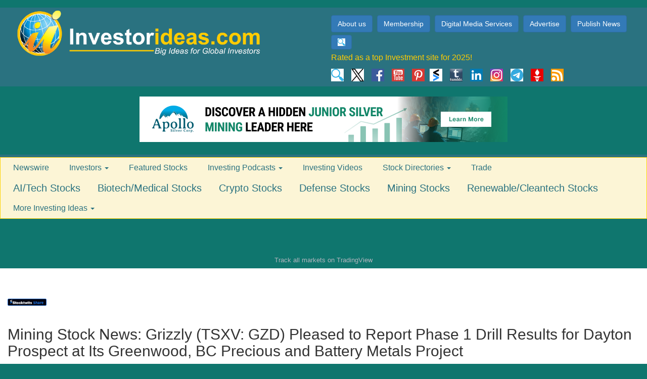

--- FILE ---
content_type: text/html
request_url: https://www.investorideas.com/news/2022/mining/12231TSXV-GZD.asp
body_size: 15186
content:
<!DOCTYPE html PUBLIC "-//W3C//DTD XHTML 1.0 Transitional//EN" "http://www.w3.org/TR/xhtml1/DTD/xhtml1-transitional.dtd">
<html lang="en" prefix="op: http://media.facebook.com/op#">
  <head>
	<title>Mining Stock News: Grizzly (TSXV: GZD) Pleased to Report Phase 1 Drill Results for Dayton Prospect at Its Greenwood, BC Precious and Battery Metals Project</title>
  <meta http-equiv="X-UA-Compatible" content="IE=edge">
  <meta name="viewport" content="width=device-width, initial-scale=1">
	<meta name="Description" content="Mining Stock News: Grizzly (TSXV: GZD) Pleased to Report Phase 1 Drill Results for Dayton Prospect at Its Greenwood, BC Precious and Battery Metals Project">
	<meta name="Keywords" content="mining, Grizzly, TSXV, GZD, phase 1 drill results, Dayton Prospect, Greenwood, BC, precious metals, battery metals"> 
	<meta http-equiv="Content-Type" content="text/html; charset=UTF-8">	
	<!-- HEAD links and scripts -->
  <link href="/Styling/css/bootstrap.min.css" rel="stylesheet">
	<link href="/Styling/css/custom.css" rel="stylesheet">
	<link href="http://netdna.bootstrapcdn.com/font-awesome/4.0.3/css/font-awesome.css" rel="stylesheet">
    <!-- HTML5 shim and Respond.js for IE8 support of HTML5 elements and media queries -->
    <!-- WARNING: Respond.js doesn't work if you view the page via file:// -->
    <!--[if lt IE 9]>
      <script src="https://oss.maxcdn.com/html5shiv/3.7.2/html5shiv.min.js"></script>
      <script src="https://oss.maxcdn.com/respond/1.4.2/respond.min.js"></script>
    <![endif]-->


	<script data-ad-client="ca-pub-3382478632682861" async src="https://pagead2.googlesyndication.com/pagead/js/adsbygoogle.js"></script>  

	<!-- ShareThis CODES -->
	<script type='text/javascript' src='https://platform-api.sharethis.com/js/sharethis.js#property=642afe4b3337a000130c3514&product=inline-share-buttons' async='async'></script>

	<!--!! NOTE: the ShareThis placement in styling "news-top-addthis.asp" !!-->

        	
  </head>

  <body>
  	<!-- Google Tag Manager -->
	<noscript><iframe src="https://www.googletagmanager.com/ns.html?id=GTM-TNSB9LV"
	height="0" width="0" style="display:none;visibility:hidden"></iframe></noscript>
	<script>(function(w,d,s,l,i){w[l]=w[l]||[];w[l].push({'gtm.start':
	new Date().getTime(),event:'gtm.js'});var f=d.getElementsByTagName(s)[0],
	j=d.createElement(s),dl=l!='dataLayer'?'&l='+l:''j.async=true;j.src=
	'https://www.googletagmanager.com/gtm.js?id='+i+dl;f.parentNode.insertBefore(j,f);
	})(window,document,'script','dataLayer','GTM-TNSB9LV');</script>
	<!-- End Google Tag Manager -->	

  	<article>

<!-- HEADER -->
<!-- HEADER -->
<div class="container" style="background-color:#2a7280;margin-top:15px;">
	

	<div class="row"> <!-- 1st ROW -->
	<div class="col-md-6">
	<a href="https://www.investorideas.com"><img src="https://www.investorideas.com/images/investorideas.gif" width="500" height="103" border="0" alt="Investorideas.com" style="margin-left:15px;margin-bottom:15px;"/></a><br/>
	</div>
	<div class="col-md-6" style="margin-top: 15px;">
		<a href="/About/" style="color:#ffffff;"><button type="button" class="btn btn-primary btn" style="margin-right:5px;margin-bottom:5px;" alt="About us">About us</button></a>
		<a href="/membership/" style="color:#ffffff;"><button type="button" class="btn btn-primary btn" style="margin-right:5px;margin-bottom:5px;" alt="Membership">Membership</button></a>
		<a href="/Investors/Services.asp" style="color:#ffffff;"><button type="button" class="btn btn-primary btn" style="margin-right:5px;margin-bottom:5px;" alt="Digital Media Services">Digital Media Services</button></a>
		<a href="/Advertise/" style="color:#ffffff;"><button type="button" class="btn btn-primary btn" style="margin-right:5px;margin-bottom:5px;" alt="Advertise">Advertise</button></a>	
		<a href="/News-Upload/" style="color:#ffffff;"><button type="button" class="btn btn-primary btn" style="margin-right:5px;margin-bottom:5px;" alt="Publish News">Publish News</button></a>
		<a href="https://www.investorideas.com/resources/search.asp"><button type="button" class="btn btn-primary btn" style="margin-right:5px;margin-bottom:5px;" alt="Search"><img src="https://www.investorideas.com/images/logos/search-icon.gif" width="15" height="15" alt="Search"/></button></a>
		<br/>

	
		<span style="color:#ffcc00;font-size:16px;margin-top:0px;">Rated as a top Investment site for 2025!</span>	

		<p style="margin-top:10px;">

		<a href="https://www.investorideas.com/resources/search.asp"><img src="https://www.investorideas.com/images/logos/search-icon.gif" width="25" height="25" alt="Search"/></a>&nbsp;&nbsp;
		<a href="http://www.twitter.com/Investorideas"><img src="https://www.investorideas.com/images/logos/twitter-icon.gif" width="25" height="25" alt="Follow Investorideas on Twitter"/></a>&nbsp;&nbsp;
		<a href="http://www.facebook.com/Investorideas"><img src="https://www.investorideas.com/images/logos/facebook-icon.gif" width="25" height="25" alt="Investorideas is on Facebook"/></a>&nbsp;&nbsp;
		<a href="https://www.youtube.com/c/Investorideas"><img src="https://www.investorideas.com/images/logos/youtube-icon.gif" width="25" height="25" alt="Investorideas is on Youtube"/></a>&nbsp;&nbsp;
		<a href="https://www.pinterest.com/investorideas/"><img src="https://www.investorideas.com/images/logos/pinterest-icon.gif" width="25" height="25" alt="Investorideas is on Pinterest"/></a>&nbsp;
		<a href="https://stocktwits.com/InvestorIdeascom"><img src="https://www.investorideas.com/images/logos/stocktwits.jpg" width="25" height="25" alt="Investorideas is on stocktwits"/></a>&nbsp;&nbsp;
		<a href="http://investorideas1.tumblr.com/"><img src="https://www.investorideas.com/images/logos/tumblr-icon.gif" width="25" height="25" alt="Investorideas is on tumblr"/></a>&nbsp;&nbsp;
		<a href="https://www.linkedin.com/company/231177?trk=tyah&trkInfo=tarId%3A1406659956592%2Ctas%3Ainvestorideas%2Cidx%3A1-1-1"><img src="https://www.investorideas.com/images/logos/linkedin-icon.gif" width="25" height="25" alt="Investorideas is on LinkedIn"/></a>&nbsp;&nbsp;
		<a href="https://www.instagram.com/reel/DKQ1oCnx6_b/"><img src="https://www.investorideas.com/images/logos/instagram-icon.gif" width="25" height="25" alt="Investorideas Instagram"/></a>&nbsp;&nbsp;
		<a href="https://t.me/investorideasnews"><img src="https://www.investorideas.com/images/logos/telegram-icon.jpg" width="25" height="25" alt="Investorideas Telegram"/></a>&nbsp;&nbsp;
		<a href="https://www.gettr.com/user/investorideas"><img src="https://www.investorideas.com/images/logos/gettr-icon.jpg" width="25" height="25" alt="Investorideas Gettr"/></a>&nbsp;&nbsp;
		<a href="https://www.investorideas.com/RSS/feeds/IIMAIN.xml"><img src="https://www.investorideas.com/images/logos/rss-icon.gif" width="25" height="25" alt="Investorideas RSS"/></a>		

		</p>

	</div>
	</div> <!--// 1st ROW //-->		


</div>


<br/>
<center><a href="https://apollosilver.com/" target="_blank"><img src="/CO/APGO/img/APGO-banner.png" width="728" alt="Apollo Silver Corp. (TSX.V:APGO, OTCQB:APGOF, Frankfurt:6ZF0)"/></a></center>
<br/>

<div class="container-top">
	<div class="navbar navbar-default navbar-static-top">
		<div class="container-top" style="border:1px #ffd200 solid;">
		
			<!-- logo -->
			
			<button class="navbar-toggle" data-toggle="collapse" data-target=".navHeaderCollapse">
				<span class="icon-bar"></span>
				<span class="icon-bar"></span>
				<span class="icon-bar"></span>
			</button>
			
			<div class="collapse navbar-collapse navHeaderCollapse">
			<div class="container" style="background-color:#fcf5d6;">
			
				<ul class="nav navbar-nav">
					<li style="margin-right:20px;"><a href="/News/">Newswire</a></li>
					<li class="dropdown" style="margin-right:20px;">
						<a href="#" class="dropdown-toggle" data-toggle="dropdown" role="button" aria-expanded="false">Investors <b class="caret"></b></a>
						<ul class="dropdown-menu" role="menu">
							<li><a href="/Resources/Newsletter.asp">Free Sign Up</a></li>
							<li><a href="/membership/">Join Our Investor Club</a></li>
						</ul>
					</li>
					<li style="margin-right:20px;"><a href="https://www.investorideas.com/Showcase/">Featured Stocks</a></li>
					
					<li class="dropdown" style="margin-right:20px;">
						<a href="#" class="dropdown-toggle" data-toggle="dropdown" role="button" aria-expanded="false">Investing Podcasts <b class="caret"></b></a>
						<ul class="dropdown-menu" role="menu">
							<li><a href="/Audio/">Main Podcast</a></li>
							<li><a href="/Audio/Podcasts-AI-Eye.asp">AI Eye Podcast</a></li>
							<li><a href="/Audio/Potcasts.asp">Cannabis Potcast</a></li>
							<li><a href="/Audio/Podcasts-Cleantech-ClimateChange.asp">Cleantech Podcast</a></li>
							<li><a href="/crypto-corner/">Crypto Corner Podcast</a></li>
							<li><a href="/Audio/Podcasts-Exploring-Mining.asp">Exploring Mining Podcast</a></li>
							<li><a href="/Audio/Podcasts-Gaming.asp">Gaming Podcast</a></li>
							<li><a href="/Sports/PlayByPlay.asp">Sports &amp; e-Sports Podcast</a></li>
						</ul>
					</li>

					<li style="margin-right:20px;"><a href="/videos.asp">Investing Videos</a></li>
					<li class="dropdown" style="margin-right:20px;">
						<a href="#" class="dropdown-toggle" data-toggle="dropdown" role="button" aria-expanded="false">Stock Directories <b class="caret"></b></a>
						<ul class="dropdown-menu" role="menu">
							<li><a href="/MSS/Arg_Stock_List.asp">Agriculture / Fertilizer Stocks</a></li>
							<li><a href="/AUTO/Stock_List.asp">Automotive &amp; Transportation Stocks</a></li>
							<li><a href="/Beverage_Stocks/Stock_List.asp">Beverage Stocks</a></li>
							<li><a href="/BDS/Stock_List.asp">Biodefense Stocks</a></li>
							<li><a href="/BIS/Stock_List.asp">Biotech Stocks</a></li>
							<li><a href="/Bitcoin-Cryptocurrency/Stocks_List.asp">Bitcoin / Blockchain Stocks</a></li>
							<li><a href="/Marijuana-Stocks/Stocks_List.asp">Cannabis Stocks</a></li>
							<li><a href="/Companies/HomelandDefense/Stock_List.asp">Defense Stocks</a></li>
							<li><a href="/OGSN/Stock_List.asp">Energy Stocks</a></li>
							<li><a href="/Enviro_Stocks/Stock_List.asp">Environment Stocks</a></li>
							<li><a href="/FCCN/Stock_List.asp">Fuel Cell Stocks</a></li>
							<li><a href="/GIS/Stock_List.asp">Gaming Stocks</a></li>
							<li><a href="/Gold_Stocks/Stocks_List.asp">Gold and Mining Stocks</a></li>
							<li><a href="/Companies/RenewableEnergy/Stock_List.asp">Renewable/Cleantech Stocks</a></li>
							<li><a href="/Companies/HomebuilderStocks/HomebuilderStockList.asp">Homebuilder / Real Estate</a></li>
							<li><a href="/LOHAS-investing/Stock_List.asp">Health, Wellness and Sustainability Stocks</a></li>
							<li><a href="/Luxury-Brand-Retail/Stocks_List.asp">Luxury Brand Stocks</a></li>
							<li><a href="/MIS/Stock_List.asp">Music / Entertainment Stocks</a></li>
							<li><a href="/Companies/NaturalGas/Stock_List.asp">Natural Gas Stocks</a></li>
							<li><a href="/Nanotechnology/Stocks_List.asp">Nanotechnology Stocks</a></li>
							<li><a href="/Retail/Stocks_List.asp">Retail Stocks</a></li>
							<li><a href="/Sports/Stocks_List.asp">Sports Stocks</a></li>
							<li><a href="/TSS/Stock_List.asp">Tech Stocks - AI, Drones, IoT</a></li>
							<li><a href="/LOHAS-investing/Stock_List.asp#Vegan">Vegan Plant-Based Stocks</a></li>
							<li><a href="/Water-Stocks/Stock_List.asp">Water Stocks</a></li>
							<li><a href="/Beverage_Stocks/Stock_List.asp">Wine Stocks</a></li>
							<li><a href="/TIS/Stock_List.asp">Toy Stocks</a></li>
						</ul>
					</li>				

					<li style="margin-right:20px;"><a href="/trade/">Trade</a></li>
				</ul>



				<ul class="nav navbar-nav">
					<li style="margin-right:14px;"><a href="/TSS/" style="font-size:20px;">AI/Tech Stocks</a></li>
					<li style="margin-right:14px;"><a href="/BIS/" style="font-size:20px;">Biotech/Medical Stocks</a></li>
					<li style="margin-right:14px;"><a href="/Bitcoin-Cryptocurrency/" style="font-size:20px;">Crypto Stocks</a></li>
					<li style="margin-right:14px;"><a href="/Companies/HomelandDefense/" style="font-size:20px;">Defense Stocks</a></li>
					<li style="margin-right:14px;"><a href="/Gold_Stocks/" style="font-size:20px;">Mining Stocks</a></li>
					<li style="margin-right:14px;"><a href="/Companies/RenewableEnergy/" style="font-size:20px;">Renewable/Cleantech Stocks</a></li>


					<li class="dropdown">
						<a href="#" class="dropdown-toggle" data-toggle="dropdown" role="button" aria-expanded="false">More Investing Ideas <b class="caret"></b></a>
						<ul class="dropdown-menu" role="menu">
							<li><a href="/MSS/Arg_Stock_List.asp">Agriculture / Fertilizer Stocks</a></li>
							<li><a href="/AUTO/Stock_List.asp">Automotive &amp; Transportation Stocks</a></li>
							<li><a href="/Beverage_Stocks/">Beverage Stocks</a></li>
							<li><a href="/BDS/">Biodefense Stocks</a></li>
							<li><a href="/Marijuana-Stocks/">Cannabis Stocks</a></li>
							<li><a href="/OGSN/">Energy Stocks</a></li>
							<li><a href="/Enviro_Stocks/">Environment Stocks</a></li>
							<li><a href="/FCCN/">Fuel Cell Stocks</a></li>
							<li><a href="/GIS/">Gaming Stocks</a></li>
							<li><a href="/Companies/HomebuilderStocks/IndustryResearch.asp">Homebuilder / Real Estate</a></li>
							<li><a href="/LOHAS-investing/">LOHAS Stocks</a></li>
							<li><a href="/MIS/">Music / Entertainment Stocks</a></li>
							<li><a href="/Companies/NaturalGas/">Natural Gas Stocks</a></li>
							<li><a href="/Nanotechnology/">Nanotechnology Stocks</a></li>
							<li><a href="/Sports/">Sports Stocks</a></li>
							<li><a href="/Water-Stocks/">Water Stocks</a></li>
							<li><a href="/Beverage_Stocks/">Wine Stocks</a></li>
							<li><a href="/TIS/">Toy Stocks</a></li>
						</ul>
					</li>
					
				</ul>

			</div>
			</div>
		</div>
	</div>

<!-- TradingView Widget BEGIN -->
<div class="tradingview-widget-container">
  <div class="tradingview-widget-container__widget"></div>
  <div class="tradingview-widget-copyright"><a href="https://www.tradingview.com/" rel="noopener nofollow" target="_blank"><span class="white-text">Track all markets on TradingView</span></a></div>
  <script type="text/javascript" src="https://s3.tradingview.com/external-embedding/embed-widget-ticker-tape.js" async>
  {
  "symbols": [
    {
      "proName": "FOREXCOM:SPXUSD",
      "title": "S&P 500 Index"
    },
    {
      "proName": "FOREXCOM:NSXUSD",
      "title": "US 100 Cash CFD"
    },
    {
      "proName": "FX_IDC:EURUSD",
      "title": "EUR to USD"
    },
    {
      "proName": "BITSTAMP:BTCUSD",
      "title": "Bitcoin"
    },
    {
      "proName": "BITSTAMP:ETHUSD",
      "title": "Ethereum"
    },
    {
      "description": "Dow Jones",
      "proName": "TVC:DJI"
    },
    {
      "description": "GOLD",
      "proName": "CAPITALCOM:GOLD"
    },
    {
      "description": "USDCAD",
      "proName": "OANDA:USDCAD"
    },
    {
      "description": "S&P/TSX Composite",
      "proName": "TSX:TSX"
    },
    {
      "description": "Aerhlon Medical ",
      "proName": "NASDAQ:AEMD"
    },
    {
      "description": "KULR Technology",
      "proName": "AMEX:KULR"
    }
  ],
  "showSymbolLogo": true,
  "isTransparent": false,
  "displayMode": "adaptive",
  "colorTheme": "light",
  "locale": "en"
}
  </script>
</div>
<!-- TradingView Widget END -->


</div> <!-- HEADER ends -->


<div class="container">

<figure class="op-social"> <!-- fb -->

<br/>


<div class="row">
<div class="col-md-6">

	
	<!-- ShareThis BEGIN -->
	<div class="sharethis-inline-share-buttons"></div>
	<!-- ShareThis END -->

	<!--!! NOTE: it script codes in styling "head-news.asp" !!-->


	<br/><br/>


	<div class="row">
	<div class="col-md-2">
		<a href="https://api.stocktwits.com/widgets/share" id="stocktwits-share-button"><img src="https://api.stocktwits.com/assets/widget/stocktwits_share.png" alt="Share on StockTwits"/></a><script src="http://api.stocktwits.com/addon/button/share.min.js"></script>
	</div>
	<div class="col-md-2">
		<div id="google_translate_element"></div>
	</div>
	</div>

</div>
<div class="col-md-6">
	
	<!-- MEMBERSHIP
	<a href="https://www.investorideas.com/membership/"><img src="https://www.investorideas.com/images/Banners/become-member.png" width="500" height="100" alt="Join our smart investors - Get the best stock directories in  blockchain, cannabis, crypto, AI, IoT, cleantech. Daily podcasts in cannabis and crpto. Just $99  a year" border="0"/></a>
	--> 
	
</div>
</div>

</figure>

<br/>


		
		<h1>Mining Stock News: Grizzly (TSXV: GZD) Pleased to Report Phase 1 Drill Results for Dayton Prospect at Its Greenwood, BC Precious and Battery Metals Project</h1>
		<p>&nbsp;</p>


		<div class="col-md-9">
		<p>Edmonton, Alberta - December 23, 2022 (Newsfile Corp.) (Investorideas.com Newswire) Grizzly Discoveries Inc. (TSXV: GZD) (FSE: G6H) (OTCQB: GZDIF) ("Grizzly" or the "Company") is pleased to announce that the company has received assay results for the first 4 core holes (1,014 m) completed at the Dayton Target area as part of the Phase 1 drill program at the Greenwood Project (Figure 1). A total of 3,123 m in 15 core holes has been completed at the Greenwood Project with results for 11 holes still pending.</p>

		<figure>
			<img src="https://images.newsfilecorp.com/files/4488/149342_700c1dacb4215aac_002full.jpg" width="450"/>
			<figcaption>Figure 1: Exploration Targets 2022.</figcaption>
		</figure>
		<br/>

		<p><strong>2022 Dayton Drilling Highlights</strong></p>
		<ul>
		<li>The Company completed 4 core holes for 1,014 m at the copper-gold Dayton Skarn/Porphyry Prospect (Figures 1 and 2) following up a discovery by Grizzly in 2011 at Dayton.</li>
		<li>The Dayton IP2 target (an induced polarization [IP] chargeability anomaly) was tested by Grizzly with a single hole in 2011 and intersected potassic altered volcanics and dioritic intrusives with a near surface intersection (11DA-009) of 0.15% copper (Cu) and 0.43 grams per tonne (g/t) gold (Au) (or 0.46% CuEq**) over 51 m core length starting at a depth of 3 m (Table 1).</li>
		<li>Comparable and thicker sulphide zones, skarn and potassic alteration have been intersected in the 2022 drilling at the Dayton IP2 target (Figure 2).</li>
		<li>New intersections at Dayton include hole 22DA-016 with 0.062% Cu, 0.221 g/t Au and 1.89 g/t Ag (0.221% CuEq**) over 180 m core length, 22DA-017 with 0.057% Cu, 0.149 g/t Au and 1.76 g/t Ag (0.177% CuEq**) over 184 m core length, and 22DA-015 with 0.033% Cu, 0.155 g/t Au and 2.06 g/t Ag (0.162% CuEq**) over 44.5 m core length.</li>
		<li>Intercepts are all associated with an IP chargeability anomaly (IP2) and mineralization appears to plunge and thicken to the northeast down plunge in conjunction with an apparent plunge of the IP chargeability anomaly (Figures 3 to 7). The IP2 anomaly is at least 600 m in strike length and ranges from 100 to 150 m wide and is open to the northeast and at depth.</li>
		<li>Further drilling is planned for the Dayton IP2 chargeability anomaly. Permits are already in place to conduct further drilling.</li>
		</ul>
		<p>Brian Testo, President and CEO of Grizzly Discoveries stated: "The early stage drill program at Dayton successfully intersected large intervals of copper, gold, and silver bearing altered and mineralized volcanic and diorite intrusive rocks; an encouraging positive step forward for a project that has seen little systematic exploration in the past. We are eager to resume drilling to expand this exciting discovery."</p>	
		
		<figure>
			<img src="https://images.newsfilecorp.com/files/4488/149342_700c1dacb4215aac_003full.jpg" width="450"/>
			<figcaption>Figure 2: Sooty sulphides in vein with alteration rim in Dayton core hole 22DA017.</figcaption>
		</figure>
		<br/>			

		<figure>
			<img src="https://images.newsfilecorp.com/files/4488/149342_700c1dacb4215aac_005full.jpg" width="450"/>
			<figcaption>Figure 4: 100m depth slice IP chargeability and drillholes at Dayton.</figcaption>
		</figure>
		<br/>

		<figure>
			<img src="https://images.newsfilecorp.com/files/4488/149342_700c1dacb4215aac_006full.jpg" width="450"/>
			<figcaption>Figure 5: 200m depth slice IP chargeability and drillholes at Dayton.</figcaption>
		</figure>
		<br/>

		<figure>
			<img src="https://images.newsfilecorp.com/files/4488/149342_700c1dacb4215aac_007full.jpg" width="450"/>
			<figcaption>Figure 6: Long section from northeast to southwest (looking southeast) along IP2 chargeability anomaly.</figcaption>
		</figure>
		<br/>
		

		<p>The disseminated sulphide zone at the IP2 target is associated with altered diorite intrusions and later unaltered feldspar porphyry intrusions along with widespread potassic alteration halo. Grizzly is planning additional drilling to fully test the IP2 target. In addition, further geophysical surveys including time domain loop electromagnetic surveys and/or Titan24 surveys are being contemplated for the target to expand upon drill targeting.</p>
		<p>The mineralization and alteration seen to date appear to be characteristic of a Au-Ag-Cu hydrothermal porphyry system and warrants additional exploration.</p>
		<p><strong>2022 Other Exploration Update</strong></p>
		<ul>
		<li>Grizzly is awaiting assay results for the Motherlode drilling for a total of 11 drillholes.</li>
		<li>Grizzly has collected approximately 720 rock samples at a number of targets in the Greenwood Project area and is waiting for results for nearly 400 of the samples including samples collected from the Ket 28 area, Rock Creek area, the Midway area, the Copper Mountain area, the Overlander-Attwood area, along with the Imperial and Crown Point occurrences.</li>
		<li>Grizzly is currently awaiting additional results for soil sampling, with nearly 400 samples outstanding.</li>
		<li>All soil and rock samples have been sent to ALS Global in Vancouver for precious metal and multi-element analysis. Results will be provided as they become available.</li>
		<li>The Midway, Imperial and Crow Point areas are being targeted for copper-gold skarn and epithermal gold. The Overlander area is being targeted for mesothermal to epithermal gold-silver.</li>
		<li>The Copper Mountain and Sappho areas are being targeted for copper-gold-PGEs skarn and porphyry type targets associated with an alkalic intrusion and several diorite intrusions south of Greenwood near the US border.</li>
		<li>At least three new showings of copper oxide/sulphide mineralization have been found during the 2022 program at the Sappho Target.</li>
		<li>Previous surface sampling and drilling by Grizzly at the Sappho area has yielded significant anomalous copper, gold, silver along with platinum and palladium.</li>
		<li>Numerous rock grab samples have yielded greater than 1% copper, 1 gram per tonne (g/t) gold, 1 g/t platinum and 1 g/t palladium (Figure 3).</li>
		<li>Historical drilling has yielded up to 0.31% Cu, 0.75 g/t Au, 0.34 g/t Pt, 0.39 g/t Pd and 6.57 g/t Ag over 6.5 m core length in skarn at Sappho.</li>
		</ul>
		<p><strong>Robocop Update</strong></p>
		<p>Once permits are received for drilling at the Robocop Project a drill rig will be engaged to complete the Robocop drilling.</p>
		<p>The Company is currently waiting for the required permits for drilling at the Robocop Project near Grasmere, BC. As soon as the permits are received the Company will look to complete its Phase 1 drilling at the Robocop Property as soon as possible.</p>
		<p>The technical content of this news release and the Company's technical disclosure has been reviewed and approved by Michael B. Dufresne, M. Sc., P. Geol., P.Geo., who is the Qualified Person as defined by National Instrument 43-101 Standards of Disclosure for Mineral Projects.</p>
		<p><strong><u>Options and warrants exercised</u></strong></p>
		<p>Between November 3 and December 22, 2022, the Company issued a total of 800,000 common shares for proceeds of $52,000 on the exercise of options and an additional 350,000 common shares for proceeds of $31,250 on the exercise of warrants.</p>
		<p><strong>ABOUT GRIZZLY DISCOVERIES INC.</strong></p>
		<p>Grizzly is a diversified Canadian mineral exploration company with its primary listing on the TSX Venture Exchange focused on developing its approximately 66,000 ha (approximately 165,000 acres) of precious and base metals properties in southeastern British Columbia. Grizzly is run by highly experienced junior resource sector management team, who have a track record of advancing exploration projects from early exploration stage through to feasibility stage.</p>
		<p>On behalf of the Board,</p>
		<p><strong>GRIZZLY DISCOVERIES INC.<br /> </strong>Brian Testo, CEO, President</p>
		<p>Suite 363-9768 170 Street NW<br /> Edmonton, Alberta T5T 5L4</p>
		<p>For further information, please visit our website at <a href="https://www.grizzlydiscoveries.com">www.grizzlydiscoveries.com</a> or contact:</p>
		<p>Nancy Massicotte<br /> Corporate Development<br /> Tel: 604-507-3377<br /> Email: nancy@grizzlydiscoveries.com</p>
		<p>Neither the TSX Venture Exchange nor its Regulation Services Provider (as that term is defined in the policies of the TSX Venture Exchange) accepts responsibility for the adequacy or accuracy of this release.</p>
		<p><strong>Caution concerning forward-looking information</strong></p>
		<p>This press release contains "forward-looking information" and "forward-looking statements" within the meaning of applicable securities laws. This information and statements address future activities, events, plans, developments and projections. All statements, other than statements of historical fact, constitute forward-looking statements or forward-looking information. Such forward-looking information and statements are frequently identified by words such as "may," "will," "should," "anticipate," "plan," "expect," "believe," "estimate," "intend" and similar terminology, and reflect assumptions, estimates, opinions and analysis made by management of Grizzly in light of its experience, current conditions, expectations of future developments and other factors which it believes to be reasonable and relevant. Forward-looking information and statements involve known and unknown risks and uncertainties that may cause Grizzly's actual results, performance and achievements to differ materially from those expressed or implied by the forward-looking information and statements and accordingly, undue reliance should not be placed thereon.</p>
		<p>Risks and uncertainties that may cause actual results to vary include but are not limited to the availability of financing; fluctuations in commodity prices; changes to and compliance with applicable laws and regulations, including environmental laws and obtaining requisite permits; political, economic and other risks; as well as other risks and uncertainties which are more fully described in our annual and quarterly Management's Discussion and Analysis and in other filings made by us with Canadian securities regulatory authorities and available at www.sedar.com. Grizzly disclaims any obligation to update or revise any forward-looking information or statements except as may be required by law.</p>


		<!-- bottom starts here -->
		<p class="blue-14b">More Info:</p>
		
			
		<br/>


		<p><strong>Disclaimer/Disclosure:</strong> Investorideas.com is a digital publisher of third party sourced news, articles and equity research as well as creates original content, including video, interviews and articles. Original content created by investorideas is protected by copyright laws other than syndication rights. Our site does not make recommendations for purchases or sale of stocks, services or products. Nothing on our sites should be construed as an offer or solicitation to buy or sell products or securities. All investing involves risk and possible losses. This site is currently compensated for news publication and distribution, social media and marketing, content creation and more. Disclosure is posted for each compensated news release, content published /created if required but otherwise the news was not compensated for and was published for the sole interest of our readers and followers. Contact management and IR of each company directly regarding specific questions.</p>
		<p>More disclaimer info: <a href="https://www.investorideas.com/About/Disclaimer.asp">https://www.investorideas.com/About/Disclaimer.asp</a> Learn more about publishing your news release and our other news services on the Investorideas.com newswire <a href="https://www.investorideas.com/News-Upload/">https://www.investorideas.com/News-Upload/</a></p> 
		<p>Global investors must adhere to regulations of each country. Please read Investorideas.com privacy policy: <a href="https://www.investorideas.com/About/Private_Policy.asp">https://www.investorideas.com/About/Private_Policy.asp</a></p>



		<br/>

		<p><a href="https://visitor.r20.constantcontact.com/manage/optin?v=001sG2XUya07KoaQtQwEHk8BhMX76bZ3I7Gh6Cc9G6VJZlEwQlzYCYTiI7k6Y2OzN9GD8tkimXwEYJ3dfFMIYkbPiWTQFDNThCvnsXE8A79w7BEU-z0SqWe9WO2N1b8SVXUC6-M5To-cLOBcLPshyPweFkG_KYigLye7dvpcroY_g7K4oK6RLiNdw%3D%3D" style="color:#ffffff;"><button type="button" class="btn btn-success btn-lg" style="font-weight:bold;font-size:28px;" alt="Get Investor Ideas News Alerts">Get Great Trading Ideas and News Alerts</button></a></p>


		<br/><br/><br/>	
	


		<br/>


		<br/>



		<div class="row">
		<div class="col-md-3">
		<a href="http://www.Gold-MiningStocks.com"><img src="https://www.investorideas.com/images/gold-mining-stocks.gif" alt="Gold Mining Stocks - Gold Mining Stocks Directory, Gold Stocks News, Research and Resources" border="0" width="134" height="81" /></a>
		</div>
		<div class="col-md-9">
		<h3>Gold-MiningStocks.com - investing ideas in gold and mining stocks</h3>
		<h3>Like Gold Stocks? View our <a class="btn btn-warning" href="https://www.investorideas.com/Gold_Stocks/Stocks_List.asp" role="button">Gold / Mining Stocks Directory</a></h3>
		<p><a class="btn btn-info" href="https://visitor.r20.constantcontact.com/manage/optin?v=001sG2XUya07KoaQtQwEHk8BhMX76bZ3I7Gh6Cc9G6VJZlEwQlzYCYTiI7k6Y2OzN9GD8tkimXwEYJ3dfFMIYkbPiWTQFDNThCvnsXE8A79w7BBrIxLFSVOLTqb6e8izJ8eyqne58SHa9dAIaNG7jLi-0GczB5tsgeBgW9zyHXxCOg19EpPL0rWWQ%3D%3D" role="button">Get News on Mining Stocks</a></p>
		</div>
		</div>

		<br/>



		</div>
		
		<div class="col-md-3"> <!-- SIDEBAR RIGHT -->
		<br/>
	
<div align="center">
<!-- nothing here yet -->	
</div>

<br/>
		</div>
		
</div> <!-- CONTAINER ends -->
	
<!-- FOOTER -->
<footer>
<div class="container">

<p style="padding-top:10px;"><a href="https://www.investorideas.com/resources/search.asp"><img src="https://www.investorideas.com/images/logos/search-icon.gif" width="25" height="25" alt="Search"/></a>&nbsp;&nbsp;
<a href="http://www.twitter.com/Investorideas"><img src="https://www.investorideas.com/images/logos/twitter-icon.gif" width="25" height="25" alt="Follow Investorideas on Twitter"/></a>&nbsp;&nbsp;
<a href="http://www.facebook.com/Investorideas"><img src="https://www.investorideas.com/images/logos/facebook-icon.gif" width="25" height="25" alt="Investorideas is on Facebook"/></a>&nbsp;&nbsp;
<a href="https://www.youtube.com/c/Investorideas"><img src="https://www.investorideas.com/images/logos/youtube-icon.gif" width="25" height="25" alt="Investorideas is on Youtube"/></a>&nbsp;&nbsp;
<a href="https://www.pinterest.com/investorideas/"><img src="https://www.investorideas.com/images/logos/pinterest-icon.gif" width="25" height="25" alt="Investorideas is on Pinterest"/></a>&nbsp;
<a href="https://stocktwits.com/InvestorIdeascom"><img src="https://www.investorideas.com/images/logos/stocktwits.jpg" width="25" height="25" alt="Investorideas is on stocktwits"/></a>&nbsp;&nbsp;
<a href="http://investorideas1.tumblr.com/"><img src="https://www.investorideas.com/images/logos/tumblr-icon.gif" width="25" height="25" alt="Investorideas is on tumblr"/></a>&nbsp;&nbsp;
<a href="https://www.linkedin.com/company/231177?trk=tyah&trkInfo=tarId%3A1406659956592%2Ctas%3Ainvestorideas%2Cidx%3A1-1-1"><img src="https://www.investorideas.com/images/logos/linkedin-icon.gif" width="25" height="25" alt="Investorideas is on LinkedIn"/></a>&nbsp;&nbsp;
<a href="https://www.instagram.com/winedownwednesdayz/"><img src="https://www.investorideas.com/images/logos/instagram-icon.gif" width="25" height="25" alt="Investorideas Instagram"/></a>&nbsp;&nbsp;
<a href="https://t.me/investorideasnews"><img src="https://www.investorideas.com/images/logos/telegram-icon.jpg" width="25" height="25" alt="Investorideas Telegram"/></a>&nbsp;&nbsp;
<a href="https://www.gettr.com/user/investorideas"><img src="https://www.investorideas.com/images/logos/gettr-icon.jpg" width="25" height="25" alt="Investorideas Gettr"/></a>&nbsp;&nbsp;
<a href="https://www.investorideas.com/RSS/feeds/IIMAIN.xml"><img src="https://www.investorideas.com/images/logos/rss-icon.gif" width="25" height="25" alt="Investorideas RSS"/></a></p>
<p style="font-weight:bold;margin-top:10px;font-size:16px;">Investorideas.com is the go-to platform for big investing ideas.</p>

		<div class="row">
		<div class="col-md-4">
			  <h4><strong>About Investorideas.com</strong></h4>			
			  <p><a href="https://www.investorideas.com/About/">About Us</a>
			  <br/><a href="https://www.investorideas.com/About/Contact.asp">Contact</a>
			  <br/><a href="http://www.investorideas.com/About/Newsletter/CharitableCauses.asp">Non Profits we support</a>
			  <br/><a href="https://www.investorideas.com/News-Upload/Contributor-Guidelines.asp">Write for Us</a>
			  <br/><a href="https://www.investorideas.com/Showcase/">Showcase</a>
			  <br/><a href="https://www.investorideas.com/About/Domains-for-Sale.asp">Domains for Sale via Investor Ideas</a>
			  <br/><a href="https://www.investorideas.com/About/Disclaimer.asp">Disclaimer / Disclosure</a>
			  <br/><a href="https://www.investorideas.com/News-Upload/Publication-List.aspx">News Syndication Partners</a>
			  <br/><a href="https://www.investorideas.com/News/">RSS Newsfeeds</a>
			  <br/><a href="https://www.investorideas.com/News-Upload/Contributor-Guidelines.asp">Contributor Guidelines</a>
			  <br/><a href="https://www.investorideas.com/resources/">Partners / Links</a>
			  <br/><a href="https://www.investorideas.com/sitemap.asp">Sitemap</a>
			  <br/><a href="https://www.investorideas.com/About/Private_Policy.asp">Privacy Policy</a>
			  <br/><a href="https://apple.news/Tzv-aY68XQyyDpbChIEeXdw">Read Investor Ideas News on Apple News</a>
			  <br/><a href="https://seekingalpha.com/user/776842/instablogs">Investorideas.com on Seeking Alpha</a> <a href="https://seekingalpha.com/user/776842/instablogs"><img src="/images/affiliates/SeekingAlpha.jpg" width="75" border="0"></a>
			  <br/><a href="https://stocktwits.com/InvestorIdeascom">Investorideas.com on Stocktwits</a> <a href="https://stocktwits.com/InvestorIdeascom"><img src="/images/affiliates/StockTwits.jpg" width="60" border="0"></a></p>


			  <hr/>

			<h4><strong>Services for Public and Private Companies</strong></h4>
			<p><a href="https://www.investorideas.com/Advertise/">Advertise / Guest Posts</a><br/><a href="https://www.investorideas.com/Investors/Services.asp">Services</a> - news and social media publishing, editorial content creation with ticker tag articles and podcast interviews<br/><a href="https://www.investorideas.com/News-Upload/">Publish News</a><br/><a href="https://www.investorideas.com/Investors/Services.asp">Become A Featured Company</a></p>

			<hr/>  


			<h4><strong>Investor Ideas on Blogger.com</strong></h4>	  
			<p><a href="http://biotechstocknews.blogspot.ca/">Biotech Stock News</a>
			<br/><a href="http://cannabisstocknews.blogspot.ca/">Cannabis stocks</a>
			<br/><a href="https://cannabisstocksnewswire.blogspot.com/">Cannabis stocks newswire</a>
			<br/><a href="http://cleanenergynews.blogspot.ca/">Clean Energy News</a>
			<br/><a href="http://defensestocks.blogspot.ca/">Defense Stocks</a>
			<br/><a href="http://investorideasenergystocks.blogspot.ca/">Energy stocks</a>
			<br/><a href="https://goldandminingnews.blogspot.com/">Gold and Mining News</a>
			<br/><a href="https://cryptoandblockchainideas.blogspot.ca/">Investing in Cryptocurrency and Blockchain</a>
			<br/><a href="https://investor-ideas.blogspot.ca/">Investor Ideas, Trading Ideas and Stocks to Watch</a>
			<br/><a href="http://investorideasnewswire.blogspot.ca/">Investorideas.com Newswire</a>
			<br/><a href="http://musicinvestornews.blogspot.ca/">Music Stocks</a>
			<br/><a href="http://renewableenergystocks.blogspot.ca/">Renewable Energy Stocks</a>
			<br/><a href="http://sportsstocknews.blogspot.com/">Sports Stock News</a>
			<br/><a href="http://tradingtechstocks.blogspot.ca/">Trading Tech Stocks</a>
			<br/><a href="http://waterstocks.blogspot.ca/">Water Stocks</a></p>


			<hr/>


			<h4><strong>Other Websites</strong></h4>
			<p><a href="http://waternewswire.com/">WaterNewwire.com</a></p>

			  			  
		</div>
		<div class="col-md-4">
			  <h4><strong>Investor Tools</strong></h4>
			  <p><a href="https://www.investorideas.com/News/">News</a>
			  <br/><a href="https://www.investorideas.com/Research/">Research</a>
			  <br/><a href="https://www.investorideas.com/trade/">Trade - list of stock trading apps</a>
			  <br/><a href="https://www.investorideas.com/Jobs.asp">Job Search</a>
			  <br/><a href="https://www.investorideas.com/membership/">Join our Investor Club</a>
			  <br/><a href="https://www.investorideas.com/Login.aspx">Login</a>
			  <br/><a href="https://www.investorideas.com/Resources/Newsletter.asp">Free News Alerts</a>
			  <br/><a href="https://www.investorideas.com/420cannabisinvestorideas/">420 Cannabis Investor Ideas</a>
			  <br/><a href="https://www.investorideas.com/marketplace/">Marketplace/Crowdfunding/ICO's</a>
			  <br/><a href="https://www.investorideas.com/Audio/">Podcasts</a>
			  <br/><a href="https://www.investorideas.com/Audio/Potcasts.asp">Podcasts for Cannabis News and Stocks to watch</a>
			  <br/><a href="https://www.investorideas.com/Audio/Podcasts-AI-Eye.asp">AI Eye Podcast</a>
			  <br/><a href="https://www.investorideas.com/Audio/Podcasts-Cleantech-ClimateChange.asp">Cleantech / Climate Change Podcast</a>
			  <br/><a href="https://www.investorideas.com/Audio/Podcasts-Exploring-Mining.asp">Exploring Mining Podcast</a>
			  <br/><a href="https://www.investorideas.com/crypto-corner/">Crypto Corner Podcast</a>
			  <br/><a href="/Audio/Podcasts-Gaming.asp">Gaming Podcast</a>
			  <br/><a href="https://www.investorideas.com/Beverage_Stocks/Wine-Down-Wednesday.asp">Wine Down Wednesday</a>
			  <br/><a href="https://www.investorideas.com/videos.asp">Videos</a>
			  <br/><a href="https://www.8020connect.com/">Social Media Platform &amp; Investor Community</a>
			  <br/><a href="https://www.investorideas.com/Sports/PlayByPlay.asp">Play by Play Sports News and Stocks</a>
			  <br/><a href="/marketplace/">Marketplace</a>
			  <br/><a href="/Beverage_Stocks/Wine-Down-Wednesday.asp">Wine Down Corner</a></p>

		<h4><strong>Stock Directories</strong></h4>
		<ul>
		<li><a href="/MSS/Arg_Stock_List.asp">Agriculture / Fertilizer Stocks</a></li>
		<li><a href="/AUTO/Stock_List.asp">Auto Stocks</a></li>
		<li><a href="/Beverage_Stocks/Stock_List.asp">Beverage Stocks</a></li>
		<li><a href="/BDS/Stock_List.asp">Biodefense Stocks</a></li>
		<li><a href="/BIS/Stock_List.asp">Biotech Stocks</a></li>
		<li><a href="/Bitcoin-Cryptocurrency/Stocks_List.asp">Bitcoin / Blockchain Stocks</a></li>
		<li><a href="/Marijuana-Stocks/Stocks_List.asp">Cannabis Stocks</a></li>
		<li><a href="/Companies/HomelandDefense/Stock_List.asp">Defense Stocks</a></li>
		<li><a href="/OGSN/Stock_List.asp">Energy Stocks</a></li>
		<li><a href="/Enviro_Stocks/Stock_List.asp">Environment Stocks</a></li>
		<li><a href="/GIS/Stock_List.asp">Gaming Stocks</a></li>
		<li><a href="/Gold_Stocks/Stocks_List.asp">Gold and Mining Stocks</a></li>
		<li><a href="/Companies/RenewableEnergy/Stock_List.asp">Green and Eco-Friendly Stocks</a></li>
		<li><a href="/Companies/HomebuilderStocks/HomebuilderStockList.asp">Homebuilder / Real Estate</a></li>
		<li><a href="/LOHAS-investing/Stock_List.asp">Health, Wellness and Sustainability Stocks</a></li>
		<li><a href="/Luxury-Brand-Retail/Stocks_List.asp">Luxury Brand Stocks</a></li>
		<li><a href="/MIS/Stock_List.asp">Music / Entertainment Stocks</a></li>
		<li><a href="/Companies/NaturalGas/Stock_List.asp">Natural Gas Stocks</a></li>
		<li><a href="/Nanotechnology/Stocks_List.asp">Nanotechnology Stocks</a></li>
		<li><a href="/Retail/Stocks_List.asp">Retail Stocks</a></li>
		<li><a href="/Sports/Stocks_List.asp">Sports Stocks</a></li>
		<li><a href="/TSS/Stock_List.asp">Tech Stocks - AI, Drones, IoT</a></li>
		<li><a href="/LOHAS-investing/Stock_List.asp#Vegan">Vegan Plant-Based Stocks</a></li>
		<li><a href="/Water-Stocks/Stock_List.asp">Water Stocks</a></li>
		<li><a href="/Beverage_Stocks/Stock_List.asp">Wine Stocks</a></li>
		<li><a href="/TIS/Stock_List.asp">Toy Stocks</a></li>
		<li><a href="/FCCN/Stock_List.asp">Fuel Cell Stocks</a></li>	
		</ul>

					  
		</div>		
		<div class="col-md-4">
			  <h4><strong>Topics</strong></h4>
				<p><a href="https://www.investorideas.com/MSS/Arg_Stock_List.asp">Agriculture</a>
				<br/><a href="https://www.investorideas.com/AUTO/Stock_List.asp">Auto </a>
				<br/><a href="https://www.investorideas.com/Beverage_Stocks/">Beverage and Food</a>
				<br/><a href="https://www.investorideas.com/BDS/">Biodefense</a> 
				<br/><a href="https://www.investorideas.com/BIS/">Biotech</a>
				<br/><a href="https://www.investorideas.com/BIS/">Bitcoin/blockchain</a>
				<br/><a href="https://www.investorideas.com/Marijuana-Stocks/">Cannabis/Hemp</a>
				<br/><a href="https://www.investorideas.com/Companies/HomelandDefense/">Defense/Security</a>
				<br/><a href="https://www.investorideas.com/OGSN/">Energy/Oil</a>
				<br/><a href="https://www.investorideas.com/FCCN/">Fuel Cell</a>
				<br/><a href="https://www.investorideas.com/GIS/">Gaming/Online Gambling</a>
				<br/><a href="https://www.investorideas.com/GIS/">Gold/Mining </a>
				<br/><a href="https://www.investorideas.com/Companies/HomebuilderStocks/IndustryResearch.asp">Homebuilding/Real Estate</a>
				<br/><a href="https://www.investorideas.com/LOHAS-investing/">Health, Wellness  and Sustainability</a>
				<br/><a href="https://www.investorideas.com/Luxury-Brand-Retail/Stocks_List.asp">Luxury/Jewelry</a>
				<br/><a href="https://www.investorideas.com/MSS">Mining/Metals</a>
				<br/><a href="https://www.investorideas.com/MIS/">Music /Entertainment</a>
				<br/><a href="https://www.investorideas.com/Companies/NaturalGas/">Natural Gas</a>
				<br/><a href="https://www.investorideas.com/Nanotechnology/">Nanotechnology</a>
				<br/><a href="https://www.investorideas.com/Companies/RenewableEnergy/">Renewable Energy/Cleantech</a>
				<br/><a href="https://www.investorideas.com/Sports/">Sports</a>
				<br/><a href="https://www.investorideas.com/TSS/">Technology</a>
				<br/><a href="https://www.investorideas.com/TIS/">Toys</a>
				<br/><a href="https://www.investorideas.com/Water-Stocks/">Water</a>
				<br/><a href="https://www.investorideas.com/Beverage_Stocks/">Wine</a></p>
					  					  
		</div>


		</div>	

		<p class="footer">&copy; 2000 - 2026 Investorideas.com</p>
</div>
</footer>    <!-- Bootstrap core JavaScript
    ================================================== -->
    <!-- Placed at the end of the document so the pages load faster -->
    <script src="https://ajax.googleapis.com/ajax/libs/jquery/1.11.0/jquery.min.js"></script>
    <script src="/Styling/js/bootstrap.min.js"></script>
	
	<!-- Go to www.addthis.com/dashboard to customize your tools -->
	<script type="text/javascript" src="//s7.addthis.com/js/300/addthis_widget.js#pubid=ra-51474f774b8407c4"></script>		
	
	<!-- Google translate -->
	<script type="text/javascript">
	function googleTranslateElementInit() {
	  new google.translate.TranslateElement({pageLanguage: 'en', layout: google.translate.TranslateElement.InlineLayout.SIMPLE}, 'google_translate_element');
	}
	</script><script type="text/javascript" src="//translate.google.com/translate_a/element.js?cb=googleTranslateElementInit"></script>	
  
		

	</article>		
  </body>
</html>

--- FILE ---
content_type: text/html; charset=utf-8
request_url: https://www.google.com/recaptcha/api2/aframe
body_size: 270
content:
<!DOCTYPE HTML><html><head><meta http-equiv="content-type" content="text/html; charset=UTF-8"></head><body><script nonce="zYNdMYU3R70knUZ3nPMqxQ">/** Anti-fraud and anti-abuse applications only. See google.com/recaptcha */ try{var clients={'sodar':'https://pagead2.googlesyndication.com/pagead/sodar?'};window.addEventListener("message",function(a){try{if(a.source===window.parent){var b=JSON.parse(a.data);var c=clients[b['id']];if(c){var d=document.createElement('img');d.src=c+b['params']+'&rc='+(localStorage.getItem("rc::a")?sessionStorage.getItem("rc::b"):"");window.document.body.appendChild(d);sessionStorage.setItem("rc::e",parseInt(sessionStorage.getItem("rc::e")||0)+1);localStorage.setItem("rc::h",'1768360226412');}}}catch(b){}});window.parent.postMessage("_grecaptcha_ready", "*");}catch(b){}</script></body></html>